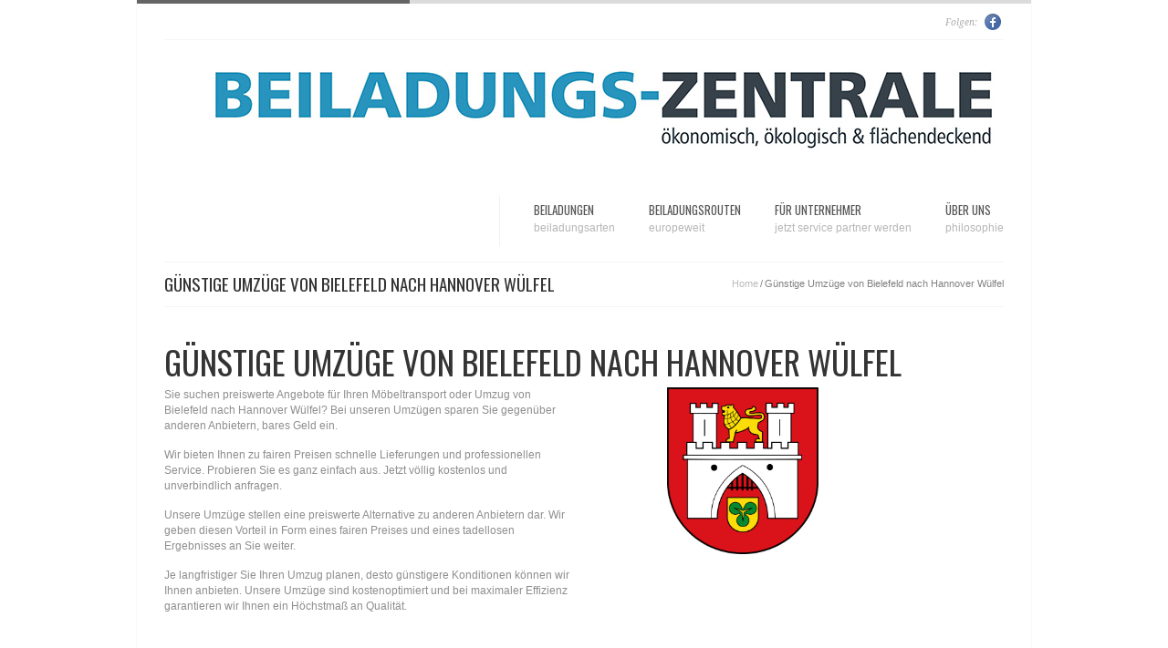

--- FILE ---
content_type: text/html; charset=UTF-8
request_url: https://beiladungs-zentrale.de/guenstige-umzuege-von-bielefeld-nach-hannover-wuelfel/
body_size: 13325
content:

<!DOCTYPE html PUBLIC "-//W3C//DTD XHTML 1.0 Transitional//EN" "http://www.w3.org/TR/xhtml1/DTD/xhtml1-transitional.dtd">
<html xmlns="http://www.w3.org/1999/xhtml">
<head>
<meta http-equiv="Content-Type" content="text/html; charset=utf-8" />
<title>Günstige Umzüge von Bielefeld nach Hannover Wülfel</title>

<link href='https://fonts.googleapis.com/css?family=Droid+Serif:400,700,400italic,700italic' rel='stylesheet' type='text/css' />
<link href='https://fonts.googleapis.com/css?family=Oswald' rel='stylesheet' type='text/css' />
<link href='https://fonts.googleapis.com/css?family=Droid+Sans' rel='stylesheet' type='text/css' />
<link href='https://fonts.googleapis.com/css?family=Open+Sans:700' rel='stylesheet' type='text/css' />
<link rel="stylesheet" type="text/css" href="https://beiladungs-zentrale.de/wp-content/themes/beiladungs-zentrale/style.css" />
<link rel="stylesheet" type="text/css" href="https://beiladungs-zentrale.de/wp-content/themes/beiladungs-zentrale/css/prettyPhoto.css" />
<link rel="stylesheet" type="text/css" href="https://beiladungs-zentrale.de/wp-content/themes/beiladungs-zentrale/css/nivo-slider.css" />
<link rel="stylesheet" type="text/css" href="https://beiladungs-zentrale.de/wp-content/themes/beiladungs-zentrale/css/default.css" />
<script type="text/javascript" src="https://beiladungs-zentrale.de/wp-content/themes/beiladungs-zentrale/js/jquery.min.js"></script>
<script type="text/javascript" src="https://beiladungs-zentrale.de/wp-content/themes/beiladungs-zentrale/js/jquery.prettyPhoto.js"></script>
<script type="text/javascript" src="https://beiladungs-zentrale.de/wp-content/themes/beiladungs-zentrale/js/jquery.inputstext.js"></script>
<script type="text/javascript" src="https://beiladungs-zentrale.de/wp-content/themes/beiladungs-zentrale/js/jquery.nivo.slider.pack.js"></script>
<script type="text/javascript" src="https://beiladungs-zentrale.de/wp-content/themes/beiladungs-zentrale/js/main.js"></script>
<script type="text/javascript" src="https://beiladungs-zentrale.de/wp-content/themes/beiladungs-zentrale/js/slider2.js"></script>
<script type="text/javascript" src="https://beiladungs-zentrale.de/wp-content/themes/beiladungs-zentrale/js/toggler.js"></script>
<link rel="stylesheet" type="text/css" href="https://beiladungs-zentrale.de/wp-content/themes/beiladungs-zentrale/css/themes.css" />
<link rel="stylesheet" type="text/css" href="https://beiladungs-zentrale.de/wp-content/themes/beiladungs-zentrale/css/theme_style.css" />
<script>
  (function(i,s,o,g,r,a,m){i['GoogleAnalyticsObject']=r;i[r]=i[r]||function(){
  (i[r].q=i[r].q||[]).push(arguments)},i[r].l=1*new Date();a=s.createElement(o),
  m=s.getElementsByTagName(o)[0];a.async=1;a.src=g;m.parentNode.insertBefore(a,m)
  })(window,document,'script','//www.google-analytics.com/analytics.js','ga');

  ga('create', 'UA-42262104-1', 'beiladungs-zentrale.de');
  ga('send', 'pageview');

</script>

<!-- Google tag (gtag.js) -->
<script async src="https://www.googletagmanager.com/gtag/js?id=G-LPY06HE1HM"></script>
<script>
  window.dataLayer = window.dataLayer || [];
  function gtag(){dataLayer.push(arguments);}
  gtag('js', new Date());

  gtag('config', 'G-LPY06HE1HM');
</script>

<style id='global-styles-inline-css' type='text/css'>
:root{--wp--preset--aspect-ratio--square: 1;--wp--preset--aspect-ratio--4-3: 4/3;--wp--preset--aspect-ratio--3-4: 3/4;--wp--preset--aspect-ratio--3-2: 3/2;--wp--preset--aspect-ratio--2-3: 2/3;--wp--preset--aspect-ratio--16-9: 16/9;--wp--preset--aspect-ratio--9-16: 9/16;--wp--preset--color--black: #000000;--wp--preset--color--cyan-bluish-gray: #abb8c3;--wp--preset--color--white: #ffffff;--wp--preset--color--pale-pink: #f78da7;--wp--preset--color--vivid-red: #cf2e2e;--wp--preset--color--luminous-vivid-orange: #ff6900;--wp--preset--color--luminous-vivid-amber: #fcb900;--wp--preset--color--light-green-cyan: #7bdcb5;--wp--preset--color--vivid-green-cyan: #00d084;--wp--preset--color--pale-cyan-blue: #8ed1fc;--wp--preset--color--vivid-cyan-blue: #0693e3;--wp--preset--color--vivid-purple: #9b51e0;--wp--preset--gradient--vivid-cyan-blue-to-vivid-purple: linear-gradient(135deg,rgb(6,147,227) 0%,rgb(155,81,224) 100%);--wp--preset--gradient--light-green-cyan-to-vivid-green-cyan: linear-gradient(135deg,rgb(122,220,180) 0%,rgb(0,208,130) 100%);--wp--preset--gradient--luminous-vivid-amber-to-luminous-vivid-orange: linear-gradient(135deg,rgb(252,185,0) 0%,rgb(255,105,0) 100%);--wp--preset--gradient--luminous-vivid-orange-to-vivid-red: linear-gradient(135deg,rgb(255,105,0) 0%,rgb(207,46,46) 100%);--wp--preset--gradient--very-light-gray-to-cyan-bluish-gray: linear-gradient(135deg,rgb(238,238,238) 0%,rgb(169,184,195) 100%);--wp--preset--gradient--cool-to-warm-spectrum: linear-gradient(135deg,rgb(74,234,220) 0%,rgb(151,120,209) 20%,rgb(207,42,186) 40%,rgb(238,44,130) 60%,rgb(251,105,98) 80%,rgb(254,248,76) 100%);--wp--preset--gradient--blush-light-purple: linear-gradient(135deg,rgb(255,206,236) 0%,rgb(152,150,240) 100%);--wp--preset--gradient--blush-bordeaux: linear-gradient(135deg,rgb(254,205,165) 0%,rgb(254,45,45) 50%,rgb(107,0,62) 100%);--wp--preset--gradient--luminous-dusk: linear-gradient(135deg,rgb(255,203,112) 0%,rgb(199,81,192) 50%,rgb(65,88,208) 100%);--wp--preset--gradient--pale-ocean: linear-gradient(135deg,rgb(255,245,203) 0%,rgb(182,227,212) 50%,rgb(51,167,181) 100%);--wp--preset--gradient--electric-grass: linear-gradient(135deg,rgb(202,248,128) 0%,rgb(113,206,126) 100%);--wp--preset--gradient--midnight: linear-gradient(135deg,rgb(2,3,129) 0%,rgb(40,116,252) 100%);--wp--preset--font-size--small: 13px;--wp--preset--font-size--medium: 20px;--wp--preset--font-size--large: 36px;--wp--preset--font-size--x-large: 42px;--wp--preset--spacing--20: 0.44rem;--wp--preset--spacing--30: 0.67rem;--wp--preset--spacing--40: 1rem;--wp--preset--spacing--50: 1.5rem;--wp--preset--spacing--60: 2.25rem;--wp--preset--spacing--70: 3.38rem;--wp--preset--spacing--80: 5.06rem;--wp--preset--shadow--natural: 6px 6px 9px rgba(0, 0, 0, 0.2);--wp--preset--shadow--deep: 12px 12px 50px rgba(0, 0, 0, 0.4);--wp--preset--shadow--sharp: 6px 6px 0px rgba(0, 0, 0, 0.2);--wp--preset--shadow--outlined: 6px 6px 0px -3px rgb(255, 255, 255), 6px 6px rgb(0, 0, 0);--wp--preset--shadow--crisp: 6px 6px 0px rgb(0, 0, 0);}:where(.is-layout-flex){gap: 0.5em;}:where(.is-layout-grid){gap: 0.5em;}body .is-layout-flex{display: flex;}.is-layout-flex{flex-wrap: wrap;align-items: center;}.is-layout-flex > :is(*, div){margin: 0;}body .is-layout-grid{display: grid;}.is-layout-grid > :is(*, div){margin: 0;}:where(.wp-block-columns.is-layout-flex){gap: 2em;}:where(.wp-block-columns.is-layout-grid){gap: 2em;}:where(.wp-block-post-template.is-layout-flex){gap: 1.25em;}:where(.wp-block-post-template.is-layout-grid){gap: 1.25em;}.has-black-color{color: var(--wp--preset--color--black) !important;}.has-cyan-bluish-gray-color{color: var(--wp--preset--color--cyan-bluish-gray) !important;}.has-white-color{color: var(--wp--preset--color--white) !important;}.has-pale-pink-color{color: var(--wp--preset--color--pale-pink) !important;}.has-vivid-red-color{color: var(--wp--preset--color--vivid-red) !important;}.has-luminous-vivid-orange-color{color: var(--wp--preset--color--luminous-vivid-orange) !important;}.has-luminous-vivid-amber-color{color: var(--wp--preset--color--luminous-vivid-amber) !important;}.has-light-green-cyan-color{color: var(--wp--preset--color--light-green-cyan) !important;}.has-vivid-green-cyan-color{color: var(--wp--preset--color--vivid-green-cyan) !important;}.has-pale-cyan-blue-color{color: var(--wp--preset--color--pale-cyan-blue) !important;}.has-vivid-cyan-blue-color{color: var(--wp--preset--color--vivid-cyan-blue) !important;}.has-vivid-purple-color{color: var(--wp--preset--color--vivid-purple) !important;}.has-black-background-color{background-color: var(--wp--preset--color--black) !important;}.has-cyan-bluish-gray-background-color{background-color: var(--wp--preset--color--cyan-bluish-gray) !important;}.has-white-background-color{background-color: var(--wp--preset--color--white) !important;}.has-pale-pink-background-color{background-color: var(--wp--preset--color--pale-pink) !important;}.has-vivid-red-background-color{background-color: var(--wp--preset--color--vivid-red) !important;}.has-luminous-vivid-orange-background-color{background-color: var(--wp--preset--color--luminous-vivid-orange) !important;}.has-luminous-vivid-amber-background-color{background-color: var(--wp--preset--color--luminous-vivid-amber) !important;}.has-light-green-cyan-background-color{background-color: var(--wp--preset--color--light-green-cyan) !important;}.has-vivid-green-cyan-background-color{background-color: var(--wp--preset--color--vivid-green-cyan) !important;}.has-pale-cyan-blue-background-color{background-color: var(--wp--preset--color--pale-cyan-blue) !important;}.has-vivid-cyan-blue-background-color{background-color: var(--wp--preset--color--vivid-cyan-blue) !important;}.has-vivid-purple-background-color{background-color: var(--wp--preset--color--vivid-purple) !important;}.has-black-border-color{border-color: var(--wp--preset--color--black) !important;}.has-cyan-bluish-gray-border-color{border-color: var(--wp--preset--color--cyan-bluish-gray) !important;}.has-white-border-color{border-color: var(--wp--preset--color--white) !important;}.has-pale-pink-border-color{border-color: var(--wp--preset--color--pale-pink) !important;}.has-vivid-red-border-color{border-color: var(--wp--preset--color--vivid-red) !important;}.has-luminous-vivid-orange-border-color{border-color: var(--wp--preset--color--luminous-vivid-orange) !important;}.has-luminous-vivid-amber-border-color{border-color: var(--wp--preset--color--luminous-vivid-amber) !important;}.has-light-green-cyan-border-color{border-color: var(--wp--preset--color--light-green-cyan) !important;}.has-vivid-green-cyan-border-color{border-color: var(--wp--preset--color--vivid-green-cyan) !important;}.has-pale-cyan-blue-border-color{border-color: var(--wp--preset--color--pale-cyan-blue) !important;}.has-vivid-cyan-blue-border-color{border-color: var(--wp--preset--color--vivid-cyan-blue) !important;}.has-vivid-purple-border-color{border-color: var(--wp--preset--color--vivid-purple) !important;}.has-vivid-cyan-blue-to-vivid-purple-gradient-background{background: var(--wp--preset--gradient--vivid-cyan-blue-to-vivid-purple) !important;}.has-light-green-cyan-to-vivid-green-cyan-gradient-background{background: var(--wp--preset--gradient--light-green-cyan-to-vivid-green-cyan) !important;}.has-luminous-vivid-amber-to-luminous-vivid-orange-gradient-background{background: var(--wp--preset--gradient--luminous-vivid-amber-to-luminous-vivid-orange) !important;}.has-luminous-vivid-orange-to-vivid-red-gradient-background{background: var(--wp--preset--gradient--luminous-vivid-orange-to-vivid-red) !important;}.has-very-light-gray-to-cyan-bluish-gray-gradient-background{background: var(--wp--preset--gradient--very-light-gray-to-cyan-bluish-gray) !important;}.has-cool-to-warm-spectrum-gradient-background{background: var(--wp--preset--gradient--cool-to-warm-spectrum) !important;}.has-blush-light-purple-gradient-background{background: var(--wp--preset--gradient--blush-light-purple) !important;}.has-blush-bordeaux-gradient-background{background: var(--wp--preset--gradient--blush-bordeaux) !important;}.has-luminous-dusk-gradient-background{background: var(--wp--preset--gradient--luminous-dusk) !important;}.has-pale-ocean-gradient-background{background: var(--wp--preset--gradient--pale-ocean) !important;}.has-electric-grass-gradient-background{background: var(--wp--preset--gradient--electric-grass) !important;}.has-midnight-gradient-background{background: var(--wp--preset--gradient--midnight) !important;}.has-small-font-size{font-size: var(--wp--preset--font-size--small) !important;}.has-medium-font-size{font-size: var(--wp--preset--font-size--medium) !important;}.has-large-font-size{font-size: var(--wp--preset--font-size--large) !important;}.has-x-large-font-size{font-size: var(--wp--preset--font-size--x-large) !important;}
/*# sourceURL=global-styles-inline-css */
</style>
</head>

<body data-rsssl=1>
<!-- wrapper start -->
<div id="wrapper">
	<div id="header">
    	<div class="inner">
			<div class="block_top_navigation">
	        	<div class="col_1">
	            	<p></p>
	            </div>
	        	<div class="col_2">
	            	<div class="block_social_top">
                    	<p>Folgen:</p>
	                	<a href="#" target="_blank" class="facebook">Facebook</a>
	                </div>
	            </div>
            </div>
            <div class="line"></div>
			<div id="logo">
	            	<a href="https://beiladungs-zentrale.de"><img src="/wp-content/uploads/2017/12/beiladungs-zentrale-logo2.jpg" alt="BEILADUNGS-ZENTRALE" title="BEILADUNGS-ZENTRALE" /></a>
	            </div>
            <div class="block_mid">
	            

                    <div id="menu" class="menu-mainmenu-container"><ul id="custom-menu" class="menu"><li id="menu-item-2374" class="menu-item menu-item-type-post_type menu-item-object-page menu-item-has-children menu-item-2374"><a href="https://beiladungs-zentrale.de/starten-sie-jetzt-ihre-kostenlose-und-unverbindliche-beiladungsanfrage/">Beiladungen <span>beiladungsarten</span></a>
<ul class="sub-menu">
	<li id="menu-item-2373" class="menu-item menu-item-type-post_type menu-item-object-page menu-item-2373"><a href="https://beiladungs-zentrale.de/baustoff-beiladungen/">Baustoff</a></li>
	<li id="menu-item-2372" class="menu-item menu-item-type-post_type menu-item-object-page menu-item-2372"><a href="https://beiladungs-zentrale.de/mobel-beiladung/">Möbel</a></li>
	<li id="menu-item-2375" class="menu-item menu-item-type-post_type menu-item-object-page menu-item-2375"><a href="https://beiladungs-zentrale.de/umzugsgut-beiladungen/">Umzugsgut</a></li>
	<li id="menu-item-2371" class="menu-item menu-item-type-post_type menu-item-object-page menu-item-2371"><a href="https://beiladungs-zentrale.de/elektrogerate-beiladungen-privat/">Elektrogeräte</a></li>
</ul>
</li>
<li id="menu-item-2378" class="menu-item menu-item-type-post_type menu-item-object-page menu-item-has-children menu-item-2378"><a href="https://beiladungs-zentrale.de/beiladungsrouten/">Beiladungsrouten <span>europeweit</span></a>
<ul class="sub-menu">
	<li id="menu-item-2379" class="menu-item menu-item-type-post_type menu-item-object-page menu-item-2379"><a href="https://beiladungs-zentrale.de/deutschland/">Deutschland</a></li>
	<li id="menu-item-2380" class="menu-item menu-item-type-post_type menu-item-object-page menu-item-2380"><a href="https://beiladungs-zentrale.de/schweiz/">Schweiz</a></li>
	<li id="menu-item-2384" class="menu-item menu-item-type-post_type menu-item-object-page menu-item-2384"><a href="https://beiladungs-zentrale.de/osterreich/">Österreich</a></li>
	<li id="menu-item-2382" class="menu-item menu-item-type-post_type menu-item-object-page menu-item-2382"><a href="https://beiladungs-zentrale.de/italien/">Italien</a></li>
	<li id="menu-item-2383" class="menu-item menu-item-type-post_type menu-item-object-page menu-item-2383"><a href="https://beiladungs-zentrale.de/frankreich/">Frankreich</a></li>
	<li id="menu-item-2381" class="menu-item menu-item-type-post_type menu-item-object-page menu-item-2381"><a href="https://beiladungs-zentrale.de/spanien/">Spanien</a></li>
	<li id="menu-item-2385" class="menu-item menu-item-type-post_type menu-item-object-page menu-item-2385"><a href="https://beiladungs-zentrale.de/niederlande/">Niederlande</a></li>
</ul>
</li>
<li id="menu-item-2386" class="menu-item menu-item-type-post_type menu-item-object-page menu-item-has-children menu-item-2386"><a href="https://beiladungs-zentrale.de/fur-unternehmer/">Für Unternehmer <span>jetzt service partner werden</span></a>
<ul class="sub-menu">
	<li id="menu-item-2387" class="menu-item menu-item-type-post_type menu-item-object-page menu-item-2387"><a href="https://beiladungs-zentrale.de/formular/">Formular</a></li>
</ul>
</li>
<li id="menu-item-5772" class="menu-item menu-item-type-custom menu-item-object-custom menu-item-has-children menu-item-5772"><a href="#">Über uns  <span>philosophie</span></a>
<ul class="sub-menu">
	<li id="menu-item-2864" class="menu-item menu-item-type-custom menu-item-object-custom menu-item-2864"><a target="_blank" href="https://beiladungs-zentrale.de/wp-content/uploads/2017/12/DSLV-ADSp_2017.pdf">ADSp 2017</a></li>
	<li id="menu-item-2862" class="menu-item menu-item-type-post_type menu-item-object-page menu-item-2862"><a href="https://beiladungs-zentrale.de/impressum/">Impressum</a></li>
</ul>
</li>
</ul></div>
            </div>
            <div class="line"></div>
        </div>
	</div>
	<script type="text/javascript" src="https://cloud.ccm19.de/app.js?apiKey=db35d89f7dc6f5f251869880e59d06a9262ae6cef172349d&amp;domain=690a2c6100a312a24d031cff&amp;lang=de_DE" referrerpolicy="origin"></script>
<meta name='robots' content='index, follow, max-image-preview:large, max-snippet:-1, max-video-preview:-1' />

<!-- Google Tag Manager for WordPress by gtm4wp.com -->
<script data-cfasync="false" data-pagespeed-no-defer>
	var gtm4wp_datalayer_name = "dataLayer";
	var dataLayer = dataLayer || [];
</script>
<!-- End Google Tag Manager for WordPress by gtm4wp.com -->
	<!-- This site is optimized with the Yoast SEO Premium plugin v26.0 (Yoast SEO v26.6) - https://yoast.com/wordpress/plugins/seo/ -->
	<meta name="description" content="Günstige Umzüge von Bielefeld nach Hannover Wülfel – Ihr Partner für Umzüge. Zuverlässig ✓ Qualifiziert ✓ Preiswert ✓" />
	<link rel="canonical" href="https://beiladungs-zentrale.de/guenstige-umzuege-von-bielefeld-nach-hannover-wuelfel/" />
	<meta property="og:locale" content="de_DE" />
	<meta property="og:type" content="article" />
	<meta property="og:title" content="Günstige Umzüge von Bielefeld nach Hannover Wülfel - Beiladungs-Zentrale" />
	<meta property="og:description" content="Sie müssen schwere Möbel transportieren? Kein Problem mit Beiladungs-Zentrale.de. Über 300 Fahrzeuge helfen unseren Kunden zuverlässig und kurzfristig eine professionelle Beiladung anzubieten. Jetzt kostenlos und unverbindlich Angebot einholen." />
	<meta property="og:url" content="https://beiladungs-zentrale.de/guenstige-umzuege-von-bielefeld-nach-hannover-wuelfel/" />
	<meta property="og:site_name" content="Beiladungs-zentrale.de - schnell. unverbindlich &amp; kostenlos" />
	<meta property="og:image" content="https://beiladungs-zentrale.de/wp-content/uploads/2021/05/wappen-hannover.png" />
	<meta name="twitter:card" content="summary_large_image" />
	<meta name="twitter:title" content="Günstige Umzüge von Bielefeld nach Hannover Wülfel - Beiladungs-Zentrale" />
	<meta name="twitter:description" content="Sie müssen schwere Möbel transportieren? Kein Problem mit Beiladungs-Zentrale.de. Über 300 Fahrzeuge helfen unseren Kunden zuverlässig und kurzfristig eine professionelle Beiladung anzubieten. Jetzt kostenlos und unverbindlich Angebot einholen." />
	<meta name="twitter:label1" content="Geschätzte Lesezeit" />
	<meta name="twitter:data1" content="1 Minute" />
	<script type="application/ld+json" class="yoast-schema-graph">{"@context":"https://schema.org","@graph":[{"@type":"WebPage","@id":"https://beiladungs-zentrale.de/guenstige-umzuege-von-bielefeld-nach-hannover-wuelfel/","url":"https://beiladungs-zentrale.de/guenstige-umzuege-von-bielefeld-nach-hannover-wuelfel/","name":"Günstige Umzüge von Bielefeld nach Hannover Wülfel","isPartOf":{"@id":"https://beiladungs-zentrale.de/#website"},"primaryImageOfPage":{"@id":"https://beiladungs-zentrale.de/guenstige-umzuege-von-bielefeld-nach-hannover-wuelfel/#primaryimage"},"image":{"@id":"https://beiladungs-zentrale.de/guenstige-umzuege-von-bielefeld-nach-hannover-wuelfel/#primaryimage"},"thumbnailUrl":"https://beiladungs-zentrale.de/wp-content/uploads/2021/05/wappen-hannover.png","datePublished":"2021-05-05T16:08:04+00:00","description":"Günstige Umzüge von Bielefeld nach Hannover Wülfel – Ihr Partner für Umzüge. Zuverlässig ✓ Qualifiziert ✓ Preiswert ✓","breadcrumb":{"@id":"https://beiladungs-zentrale.de/guenstige-umzuege-von-bielefeld-nach-hannover-wuelfel/#breadcrumb"},"inLanguage":"de","potentialAction":[{"@type":"ReadAction","target":["https://beiladungs-zentrale.de/guenstige-umzuege-von-bielefeld-nach-hannover-wuelfel/"]}]},{"@type":"ImageObject","inLanguage":"de","@id":"https://beiladungs-zentrale.de/guenstige-umzuege-von-bielefeld-nach-hannover-wuelfel/#primaryimage","url":"https://beiladungs-zentrale.de/wp-content/uploads/2021/05/wappen-hannover.png","contentUrl":"https://beiladungs-zentrale.de/wp-content/uploads/2021/05/wappen-hannover.png","width":500,"height":551},{"@type":"BreadcrumbList","@id":"https://beiladungs-zentrale.de/guenstige-umzuege-von-bielefeld-nach-hannover-wuelfel/#breadcrumb","itemListElement":[{"@type":"ListItem","position":1,"name":"Startseite","item":"https://beiladungs-zentrale.de/"},{"@type":"ListItem","position":2,"name":"Günstige Umzüge von Bielefeld nach Hannover Wülfel"}]},{"@type":"WebSite","@id":"https://beiladungs-zentrale.de/#website","url":"https://beiladungs-zentrale.de/","name":"Beiladungs-zentrale.de - schnell. unverbindlich & kostenlos","description":"","potentialAction":[{"@type":"SearchAction","target":{"@type":"EntryPoint","urlTemplate":"https://beiladungs-zentrale.de/?s={search_term_string}"},"query-input":{"@type":"PropertyValueSpecification","valueRequired":true,"valueName":"search_term_string"}}],"inLanguage":"de"}]}</script>
	<!-- / Yoast SEO Premium plugin. -->


<link rel="alternate" title="oEmbed (JSON)" type="application/json+oembed" href="https://beiladungs-zentrale.de/wp-json/oembed/1.0/embed?url=https%3A%2F%2Fbeiladungs-zentrale.de%2Fguenstige-umzuege-von-bielefeld-nach-hannover-wuelfel%2F" />
<link rel="alternate" title="oEmbed (XML)" type="text/xml+oembed" href="https://beiladungs-zentrale.de/wp-json/oembed/1.0/embed?url=https%3A%2F%2Fbeiladungs-zentrale.de%2Fguenstige-umzuege-von-bielefeld-nach-hannover-wuelfel%2F&#038;format=xml" />
<style id='wp-img-auto-sizes-contain-inline-css' type='text/css'>
img:is([sizes=auto i],[sizes^="auto," i]){contain-intrinsic-size:3000px 1500px}
/*# sourceURL=wp-img-auto-sizes-contain-inline-css */
</style>
<style id='wp-emoji-styles-inline-css' type='text/css'>

	img.wp-smiley, img.emoji {
		display: inline !important;
		border: none !important;
		box-shadow: none !important;
		height: 1em !important;
		width: 1em !important;
		margin: 0 0.07em !important;
		vertical-align: -0.1em !important;
		background: none !important;
		padding: 0 !important;
	}
/*# sourceURL=wp-emoji-styles-inline-css */
</style>
<style id='wp-block-library-inline-css' type='text/css'>
:root{--wp-block-synced-color:#7a00df;--wp-block-synced-color--rgb:122,0,223;--wp-bound-block-color:var(--wp-block-synced-color);--wp-editor-canvas-background:#ddd;--wp-admin-theme-color:#007cba;--wp-admin-theme-color--rgb:0,124,186;--wp-admin-theme-color-darker-10:#006ba1;--wp-admin-theme-color-darker-10--rgb:0,107,160.5;--wp-admin-theme-color-darker-20:#005a87;--wp-admin-theme-color-darker-20--rgb:0,90,135;--wp-admin-border-width-focus:2px}@media (min-resolution:192dpi){:root{--wp-admin-border-width-focus:1.5px}}.wp-element-button{cursor:pointer}:root .has-very-light-gray-background-color{background-color:#eee}:root .has-very-dark-gray-background-color{background-color:#313131}:root .has-very-light-gray-color{color:#eee}:root .has-very-dark-gray-color{color:#313131}:root .has-vivid-green-cyan-to-vivid-cyan-blue-gradient-background{background:linear-gradient(135deg,#00d084,#0693e3)}:root .has-purple-crush-gradient-background{background:linear-gradient(135deg,#34e2e4,#4721fb 50%,#ab1dfe)}:root .has-hazy-dawn-gradient-background{background:linear-gradient(135deg,#faaca8,#dad0ec)}:root .has-subdued-olive-gradient-background{background:linear-gradient(135deg,#fafae1,#67a671)}:root .has-atomic-cream-gradient-background{background:linear-gradient(135deg,#fdd79a,#004a59)}:root .has-nightshade-gradient-background{background:linear-gradient(135deg,#330968,#31cdcf)}:root .has-midnight-gradient-background{background:linear-gradient(135deg,#020381,#2874fc)}:root{--wp--preset--font-size--normal:16px;--wp--preset--font-size--huge:42px}.has-regular-font-size{font-size:1em}.has-larger-font-size{font-size:2.625em}.has-normal-font-size{font-size:var(--wp--preset--font-size--normal)}.has-huge-font-size{font-size:var(--wp--preset--font-size--huge)}.has-text-align-center{text-align:center}.has-text-align-left{text-align:left}.has-text-align-right{text-align:right}.has-fit-text{white-space:nowrap!important}#end-resizable-editor-section{display:none}.aligncenter{clear:both}.items-justified-left{justify-content:flex-start}.items-justified-center{justify-content:center}.items-justified-right{justify-content:flex-end}.items-justified-space-between{justify-content:space-between}.screen-reader-text{border:0;clip-path:inset(50%);height:1px;margin:-1px;overflow:hidden;padding:0;position:absolute;width:1px;word-wrap:normal!important}.screen-reader-text:focus{background-color:#ddd;clip-path:none;color:#444;display:block;font-size:1em;height:auto;left:5px;line-height:normal;padding:15px 23px 14px;text-decoration:none;top:5px;width:auto;z-index:100000}html :where(.has-border-color){border-style:solid}html :where([style*=border-top-color]){border-top-style:solid}html :where([style*=border-right-color]){border-right-style:solid}html :where([style*=border-bottom-color]){border-bottom-style:solid}html :where([style*=border-left-color]){border-left-style:solid}html :where([style*=border-width]){border-style:solid}html :where([style*=border-top-width]){border-top-style:solid}html :where([style*=border-right-width]){border-right-style:solid}html :where([style*=border-bottom-width]){border-bottom-style:solid}html :where([style*=border-left-width]){border-left-style:solid}html :where(img[class*=wp-image-]){height:auto;max-width:100%}:where(figure){margin:0 0 1em}html :where(.is-position-sticky){--wp-admin--admin-bar--position-offset:var(--wp-admin--admin-bar--height,0px)}@media screen and (max-width:600px){html :where(.is-position-sticky){--wp-admin--admin-bar--position-offset:0px}}
/*wp_block_styles_on_demand_placeholder:69708cd835a6e*/
/*# sourceURL=wp-block-library-inline-css */
</style>
<style id='classic-theme-styles-inline-css' type='text/css'>
/*! This file is auto-generated */
.wp-block-button__link{color:#fff;background-color:#32373c;border-radius:9999px;box-shadow:none;text-decoration:none;padding:calc(.667em + 2px) calc(1.333em + 2px);font-size:1.125em}.wp-block-file__button{background:#32373c;color:#fff;text-decoration:none}
/*# sourceURL=/wp-includes/css/classic-themes.min.css */
</style>
<link rel='stylesheet' id='contact-form-7-css' href='https://beiladungs-zentrale.de/wp-content/plugins/contact-form-7/includes/css/styles.css?ver=6.1.4' type='text/css' media='all' />
<link rel="https://api.w.org/" href="https://beiladungs-zentrale.de/wp-json/" /><link rel="alternate" title="JSON" type="application/json" href="https://beiladungs-zentrale.de/wp-json/wp/v2/pages/8209" /><link rel="EditURI" type="application/rsd+xml" title="RSD" href="https://beiladungs-zentrale.de/xmlrpc.php?rsd" />
<meta name="generator" content="WordPress 6.9" />
<link rel='shortlink' href='https://beiladungs-zentrale.de/?p=8209' />

<!-- Google Tag Manager for WordPress by gtm4wp.com -->
<!-- GTM Container placement set to footer -->
<script data-cfasync="false" data-pagespeed-no-defer type="text/javascript">
	var dataLayer_content = {"pagePostType":"page","pagePostType2":"single-page","pagePostAuthor":"beiladungs-zentrale.de"};
	dataLayer.push( dataLayer_content );
</script>
<script data-cfasync="false" data-pagespeed-no-defer type="text/javascript">
(function(w,d,s,l,i){w[l]=w[l]||[];w[l].push({'gtm.start':
new Date().getTime(),event:'gtm.js'});var f=d.getElementsByTagName(s)[0],
j=d.createElement(s),dl=l!='dataLayer'?'&l='+l:'';j.async=true;j.src=
'//www.googletagmanager.com/gtm.js?id='+i+dl;f.parentNode.insertBefore(j,f);
})(window,document,'script','dataLayer','GTM-TG9WBKX7');
</script>
<!-- End Google Tag Manager for WordPress by gtm4wp.com --><style type="text/css">.recentcomments a{display:inline !important;padding:0 !important;margin:0 !important;}</style><script>
  (function(i,s,o,g,r,a,m){i['GoogleAnalyticsObject']=r;i[r]=i[r]||function(){
  (i[r].q=i[r].q||[]).push(arguments)},i[r].l=1*new Date();a=s.createElement(o),
  m=s.getElementsByTagName(o)[0];a.async=1;a.src=g;m.parentNode.insertBefore(a,m)
  })(window,document,'script','//www.google-analytics.com/analytics.js','ga');

  ga('create', 'UA-42262104-1', 'beiladungs-zentrale.de');
  ga('send', 'pageview');

</script>
<div id="content">
    	<div class="inner">


        <div class="page_title">
            <h1>Günstige Umzüge von Bielefeld nach Hannover Wülfel</h1>
                        <div class="page_navigation">
                <ul><li><a href="https://beiladungs-zentrale.de">Home</a></li><li class="nav_line">/</li> <li><span class="current">Günstige Umzüge von Bielefeld nach Hannover Wülfel</span></li></ul>            </div>
        </div>
        <div class="line"></div>
        <div class="separator"></div>
        <div class="block_cont">
            <div class="text">
                
                <h4></h4>
<h4 style="text-align: left; font-size: 36px;">Günstige Umzüge von Bielefeld nach Hannover Wülfel</h4>
<div style="float: left; width: 444px;">
<p>Sie suchen preiswerte Angebote für Ihren Möbeltransport oder Umzug von Bielefeld nach Hannover Wülfel? Bei unseren Umzügen sparen Sie gegenüber anderen Anbietern, bares Geld ein.</p>
<p>Wir bieten Ihnen zu fairen Preisen schnelle Lieferungen und professionellen Service. Probieren Sie es ganz einfach aus. Jetzt völlig kostenlos und unverbindlich anfragen.</p>
<p>Unsere Umzüge stellen eine preiswerte Alternative zu anderen Anbietern dar. Wir geben diesen Vorteil in Form eines fairen Preises und eines tadellosen Ergebnisses an Sie weiter.</p>
<p>Je langfristiger Sie Ihren Umzug planen, desto günstigere Konditionen können wir Ihnen anbieten. Unsere Umzüge sind kostenoptimiert und bei maximaler Effizienz garantieren wir Ihnen ein Höchstmaß an Qualität.</p>
</div>
<p><img decoding="async" class="aligncenter" style="padding-left: 107px;" src="https://beiladungs-zentrale.de/wp-content/uploads/2021/05/wappen-hannover.png" height="183" /></p>
                            
				
            </div>   
        </div>
		
		<div class="block_about">
                
<div class="wpcf7 no-js" id="wpcf7-f2366-p8209-o1" lang="de-DE" dir="ltr" data-wpcf7-id="2366">
<div class="screen-reader-response"><p role="status" aria-live="polite" aria-atomic="true"></p> <ul></ul></div>
<form action="/guenstige-umzuege-von-bielefeld-nach-hannover-wuelfel/#wpcf7-f2366-p8209-o1" method="post" class="wpcf7-form init" aria-label="Kontaktformular" novalidate="novalidate" data-status="init">
<fieldset class="hidden-fields-container"><input type="hidden" name="_wpcf7" value="2366" /><input type="hidden" name="_wpcf7_version" value="6.1.4" /><input type="hidden" name="_wpcf7_locale" value="de_DE" /><input type="hidden" name="_wpcf7_unit_tag" value="wpcf7-f2366-p8209-o1" /><input type="hidden" name="_wpcf7_container_post" value="8209" /><input type="hidden" name="_wpcf7_posted_data_hash" value="" />
</fieldset>
<div class="block_about">
	<div class="col_3">
		<p align="center"><img src="https://www.beiladungs-zentrale.de/wp-content/uploads/beiladung-von.png" />
		</p>
		<p>Straße, Hausnummer*<br />
<span class="wpcf7-form-control-wrap" data-name="text-strasse"><input size="40" maxlength="400" class="wpcf7-form-control wpcf7-text wpcf7-validates-as-required" aria-required="true" aria-invalid="false" placeholder="Bsp.: Max Mustermann 46" value="" type="text" name="text-strasse" /></span>
		</p>
		<p><br />
PLZ / Ort*<br />
<span class="wpcf7-form-control-wrap" data-name="text-plzort"><input size="40" maxlength="400" class="wpcf7-form-control wpcf7-text wpcf7-validates-as-required" aria-required="true" aria-invalid="false" placeholder="Bsp.: 12345 / Musterstadt" value="" type="text" name="text-plzort" /></span>
		</p>
		<p><br />
Land*<br />
<span class="wpcf7-form-control-wrap" data-name="menu-473"><select class="wpcf7-form-control wpcf7-select wpcf7-validates-as-required dropcountry" aria-required="true" aria-invalid="false" name="menu-473"><option value="Deutschland">Deutschland</option><option value="Schweiz">Schweiz</option><option value="Österreich">Österreich</option><option value="Italien">Italien</option><option value="Spanien">Spanien</option><option value="Frankreich">Frankreich</option><option value="Niederlande">Niederlande</option></select></span>
		</p>
		<p><br />
Service*<br />
<span class="wpcf7-form-control-wrap" data-name="menu-288"><select class="wpcf7-form-control wpcf7-select wpcf7-validates-as-required dropcountry" aria-required="true" aria-invalid="false" name="menu-288"><option value="aus der Wohnung">aus der Wohnung</option><option value="von Bordsteinkante">von Bordsteinkante</option></select></span>
		</p>
		<p><br />
<span class="wpcf7-form-control-wrap" data-name="menu-300"><select class="wpcf7-form-control wpcf7-select wpcf7-validates-as-required dropcountry" aria-required="true" aria-invalid="false" name="menu-300"><option value="Etagenzahl">Etagenzahl</option><option value="0">0</option><option value="1">1</option><option value="2">2</option><option value="3">3</option><option value="4">4</option><option value="5">5</option><option value="6">6</option><option value="ab 6">ab 6</option></select></span>
		</p>
		<p><br />
<span class="wpcf7-form-control-wrap" data-name="menu-301"><select class="wpcf7-form-control wpcf7-select wpcf7-validates-as-required dropcountry" aria-required="true" aria-invalid="false" name="menu-301"><option value="Aufzug">Aufzug</option><option value="Ja">Ja</option><option value="Nein">Nein</option></select></span>
		</p>
		<p><br />
Abholdatum<br />
<span class="wpcf7-form-control-wrap" data-name="text-118"><input size="40" maxlength="400" class="wpcf7-form-control wpcf7-text" aria-invalid="false" placeholder="Bsp.: TT/MM/JJJJ" value="" type="text" name="text-118" /></span>
		</p>
		<p><br />
Uhrzeit Abholung<br />
<span class="wpcf7-form-control-wrap" data-name="text-abhol"><input size="40" maxlength="400" class="wpcf7-form-control wpcf7-text" aria-invalid="false" placeholder="Bsp.: 14:30" value="" type="text" name="text-abhol" /></span>
		</p>
		<h4>Ansprechpartner vor Ort:
		</h4>
		<p>Vorname, Name*<span class="wpcf7-form-control-wrap" data-name="text-ansprechbelade"><input size="40" maxlength="400" class="wpcf7-form-control wpcf7-text wpcf7-validates-as-required" aria-required="true" aria-invalid="false" placeholder="Bsp.: Max Mustermann" value="" type="text" name="text-ansprechbelade" /></span>
		</p>
		<p>Telefon*<br />
<span class="wpcf7-form-control-wrap" data-name="tel-973"><input size="40" maxlength="400" class="wpcf7-form-control wpcf7-tel wpcf7-validates-as-required wpcf7-text wpcf7-validates-as-tel" aria-required="true" aria-invalid="false" placeholder="Bsp.: 0170 xx xx xx" value="" type="tel" name="tel-973" /></span>
		</p>
		<p><br />
Frachtbeschreibung*<br />
<span class="wpcf7-form-control-wrap" data-name="textarea-umfang"><textarea cols="40" rows="10" maxlength="2000" class="wpcf7-form-control wpcf7-textarea wpcf7-validates-as-required" aria-required="true" aria-invalid="false" placeholder="Bitte beschreiben Sie kurz aber detailliert, was transportiert werden soll. z.B. Sitzgruppe: 2 Sessel + 3er Sofa oder 2 Surfboards + 4 Fahrräder oder 20 gepackte Umzugskartons" name="textarea-umfang"></textarea></span>
		</p>
		<p><br />
Benötigen Sie Verpackungsmaterial?*<br />
<span class="wpcf7-form-control-wrap" data-name="checkbox-671"><span class="wpcf7-form-control wpcf7-checkbox wpcf7-validates-as-required"><span class="wpcf7-list-item first"><input type="checkbox" name="checkbox-671[]" value="ja" /><span class="wpcf7-list-item-label">ja</span></span><span class="wpcf7-list-item last"><input type="checkbox" name="checkbox-671[]" value="nein" /><span class="wpcf7-list-item-label">nein</span></span></span></span>
		</p>
	</div>
	<div class="col_4">
		<p align="center"><img src="https://www.beiladungs-zentrale.de/wp-content/uploads/beiladung-nach.png" />
		</p>
		<p><br />
Straße, Hausnummer*<br />
<span class="wpcf7-form-control-wrap" data-name="text-strasseablade"><input size="40" maxlength="400" class="wpcf7-form-control wpcf7-text wpcf7-validates-as-required" aria-required="true" aria-invalid="false" placeholder="Bsp.: Max Mustermann 46" value="" type="text" name="text-strasseablade" /></span>
		</p>
		<p><br />
PLZ / Ort*<br />
<span class="wpcf7-form-control-wrap" data-name="text-plzortablade"><input size="40" maxlength="400" class="wpcf7-form-control wpcf7-text wpcf7-validates-as-required" aria-required="true" aria-invalid="false" placeholder="Bsp.: 12345 / Musterstadt" value="" type="text" name="text-plzortablade" /></span>
		</p>
		<p><br />
Land*<br />
<span class="wpcf7-form-control-wrap" data-name="menu-474"><select class="wpcf7-form-control wpcf7-select wpcf7-validates-as-required dropcountry" aria-required="true" aria-invalid="false" name="menu-474"><option value="Deutschland">Deutschland</option><option value="Schweiz">Schweiz</option><option value="Österreich">Österreich</option><option value="Italien">Italien</option><option value="Spanien">Spanien</option><option value="Frankreich">Frankreich</option><option value="Niederlande">Niederlande</option></select></span>
		</p>
		<p><br />
Service*<br />
<span class="wpcf7-form-control-wrap" data-name="menu-299"><select class="wpcf7-form-control wpcf7-select wpcf7-validates-as-required dropcountry" aria-required="true" aria-invalid="false" name="menu-299"><option value="in die Wohnung">in die Wohnung</option><option value="von Bordsteinkante">von Bordsteinkante</option></select></span>
		</p>
		<p><br />
<span class="wpcf7-form-control-wrap" data-name="menu-302"><select class="wpcf7-form-control wpcf7-select wpcf7-validates-as-required dropcountry" aria-required="true" aria-invalid="false" name="menu-302"><option value="Etagenzahl">Etagenzahl</option><option value="0">0</option><option value="1">1</option><option value="2">2</option><option value="3">3</option><option value="4">4</option><option value="5">5</option><option value="6">6</option><option value="ab 6">ab 6</option></select></span>
		</p>
		<p><br />
<span class="wpcf7-form-control-wrap" data-name="menu-303"><select class="wpcf7-form-control wpcf7-select wpcf7-validates-as-required dropcountry" aria-required="true" aria-invalid="false" name="menu-303"><option value="Aufzug">Aufzug</option><option value="Ja">Ja</option><option value="Nein">Nein</option></select></span>
		</p>
		<p>Lieferdatum<br />
<span class="wpcf7-form-control-wrap" data-name="text-119"><input size="40" maxlength="400" class="wpcf7-form-control wpcf7-text" aria-invalid="false" placeholder="Bsp.: TT/MM/JJJJ" value="" type="text" name="text-119" /></span>
		</p>
		<p><br />
Uhrzeit Lieferung<br />
<span class="wpcf7-form-control-wrap" data-name="text-ablade"><input size="40" maxlength="400" class="wpcf7-form-control wpcf7-text wpcf7-validates-as-required" aria-required="true" aria-invalid="false" placeholder="Bsp.: 16:00" value="" type="text" name="text-ablade" /></span>
		</p>
		<h4>Ansprechpartner vor Ort:
		</h4>
		<p>Vorname, Name<br />
<span class="wpcf7-form-control-wrap" data-name="text-ansprechablade"><input size="40" maxlength="400" class="wpcf7-form-control wpcf7-text wpcf7-validates-as-required" aria-required="true" aria-invalid="false" placeholder="Bsp.: Max Mustermann" value="" type="text" name="text-ansprechablade" /></span>
		</p>
		<p>Telefon: <span class="wpcf7-form-control-wrap" data-name="tel-974"><input size="40" maxlength="400" class="wpcf7-form-control wpcf7-tel wpcf7-validates-as-required wpcf7-text wpcf7-validates-as-tel" aria-required="true" aria-invalid="false" placeholder="Bsp.: 0170 xx xx xx" value="" type="tel" name="tel-974" /></span>
		</p>
		<h2>Auftraggeber
		</h2>
		<p><br />
Firma<br />
<span class="wpcf7-form-control-wrap" data-name="text-firma"><input size="40" maxlength="400" class="wpcf7-form-control wpcf7-text wpcf7-validates-as-required" aria-required="true" aria-invalid="false" placeholder="Bsp.: Musterfirma" value="" type="text" name="text-firma" /></span>
		</p>
		<p><br />
Vorname, Name* <br />
<span class="wpcf7-form-control-wrap" data-name="text-name"><input size="40" maxlength="400" class="wpcf7-form-control wpcf7-text wpcf7-validates-as-required" aria-required="true" aria-invalid="false" placeholder="Bsp.: Max Mustermann" value="" type="text" name="text-name" /></span>
		</p>
		<p><br />
Straße, Hausnummer*<br />
<span class="wpcf7-form-control-wrap" data-name="text-strasse"><input size="40" maxlength="400" class="wpcf7-form-control wpcf7-text wpcf7-validates-as-required" aria-required="true" aria-invalid="false" placeholder="Bsp.: Max Mustermann 46" value="" type="text" name="text-strasse" /></span>
		</p>
		<p><br />
PLZ / Ort*<br />
<span class="wpcf7-form-control-wrap" data-name="text-plzortauftrag"><input size="40" maxlength="400" class="wpcf7-form-control wpcf7-text wpcf7-validates-as-required" aria-required="true" aria-invalid="false" placeholder="Bsp.: 12345 / Musterstadt" value="" type="text" name="text-plzortauftrag" /></span>
		</p>
		<p>E-Mail Adresse*<br />
<span class="wpcf7-form-control-wrap" data-name="email-700"><input size="40" maxlength="400" class="wpcf7-form-control wpcf7-email wpcf7-validates-as-required wpcf7-text wpcf7-validates-as-email" aria-required="true" aria-invalid="false" placeholder="Bsp.: email@mustermann.de" value="" type="email" name="email-700" /></span>
		</p>
		<p>Telefon (oder Mobiltelefon) Nr.* <br />
<span class="wpcf7-form-control-wrap" data-name="tel-telefon"><input size="40" maxlength="400" class="wpcf7-form-control wpcf7-tel wpcf7-validates-as-required wpcf7-text wpcf7-validates-as-tel" aria-required="true" aria-invalid="false" placeholder="Bsp.: 0170 xx xx xx" value="" type="tel" name="tel-telefon" /></span>
		</p>
		<p><br />
gewünschte Zahlungsart*<br />
<span class="wpcf7-form-control-wrap" data-name="menu-288"><select class="wpcf7-form-control wpcf7-select wpcf7-validates-as-required" aria-required="true" aria-invalid="false" name="menu-288"><option value="bei Lieferung in bar">bei Lieferung in bar</option><option value="per Überweisung (Vorkasse)">per Überweisung (Vorkasse)</option></select></span>
		</p>
		<p>* = Pflichtfelder
		</p>
		<p align="center">Ihre Daten werden vertraulich behandelt und nicht an Dritte weitergegeben.
		</p>
	</div>
</div>
<p align="center"><br />
<input class="wpcf7-form-control wpcf7-submit has-spinner" type="submit" value="Anfrage abschicken und Angebot anfordern*" />
</p><div class="wpcf7-response-output" aria-hidden="true"></div>
</form>
</div>
        <br>
		         <div class="line"></div>
            <br/><p style="text-align:left; font-size:11px; line-height:24px">*Mit der Sendung dieser Anfrage bestätigt der Kunde das in den geschlossenen Kartons folgendes nicht beinhaltet:<br/><br/>

Lebensmittel und andere vergängliche Waren (anfällig für Verderblichkeit), falls nicht so
sicher verpackt, dass sie geschützt sind und kein Ungeziefer anziehen oder anderweitig
eine Belästigung darstellen;<br/><br/>
•
Feuerwaffen, Sprengstoffe, Waffen oder Munition<br/>
•
jegliche illegale Substanzen wie Drogen, illegale Gegenstände oder illegal erworbene
Waren wie geschmuggelte oder gestohlene Waren usw.;<br/>
•
Chemikalien, radioaktives Material, biologische Wirkstoffe;<br/>
•
Asbest und/oder verarbeiteter Asbest;</p><br/>
<div class="line"></div><br>

<h4 style="text-align:center; font-size:36px">Fahrziele in Deutschland</h4>
            <p style="text-align:center">Gerne führen wir unsere Tätigkeiten auch in den unten aufgeführten Einzugsgebieten für Sie aus. Da wir flächendeckend arbeiten, spielt es keine Rolle ob Ihre Stadt hier aufgelistet ist, oder nicht. Senden Sie uns doch einfach eine Anfrage. Die Ausführung und Organisation erfolgt dann über den nächstgelegenen Standort, welcher durch uns bestimmt wird.</p>
            <div class="line"></div>
            <div class="block_other">
	             <div class="block_portfolio">
	                    <a href="/umzugsgut-beiladungen-karlsruhe" title="Umzugsgut Beiladungen Karlsruhe" alt="Umzugsgut Beiladungen Karlsruhe" >Beiladungen Karlsruhe</a>
	                    <div class="line2"></div>
	                    <a href="/umzugsgut-beiladungen-stuttgart" title="Umzugsgut Beiladungen Stuttgart" alt="Umzugsgut Beiladungen Stuttgart" >Beiladungen Stuttgart</a>
	                    <div class="line2"></div>
						<a href="/umzugsgut-beiladungen-tubingen" title="Umzugsgut Beiladungen Tübingen" alt="Umzugsgut Beiladungen Tübingen">Beiladungen Tübingen</a>
	                    <div class="line2"></div>
						<a href="/umzugsgut-beiladungen-freiburg" title="Umzugsgut Beiladungen Freiburg" alt="Umzugsgut Beiladungen Freiburg">Beiladungen Freiburg</a>
	                    <div class="line2"></div>
						<a href="/umzugsgut-beiladungen-friedrichshafen" title="Umzugsgut Beiladungen Friedrichshafen" alt="Umzugsgut Beiladungen Friedrichshafen">Beiladungen Friedrichshafen</a>
	                    <div class="line2"></div>
						<a href="/umzugsgut-beiladungen-aschaffenburg" title="Umzugsgut Beiladungen Aschaffenburg" alt="Umzugsgut Beiladungen Aschaffenburg">Beiladungen Aschaffenburg</a>
	                    <div class="line2"></div>
						<a href="/umzugsgut-beiladungen-nurnberg" alt="Umzugsgut Beiladungen Nürnberg">Beiladungen Nürnberg</a>
	                    <div class="line2"></div>
						<a href="/umzugsgut-beiladungen-ingolstadt" alt="Umzugsgut Beiladungen Ingolstadt">Beiladungen Ingolstadt</a>
	                    <div class="line2"></div>
						<a href="/umzugsgut-beiladungen-munchen" alt="Umzugsgut Beiladungen München">Beiladungen München</a>
	                    <div class="line2"></div>
						<a href="/umzugsgut-beiladungen-augsburg" alt="Umzugsgut Beiladungen Augsburg">Beiladungen Augsburg</a>
	                    <div class="line2"></div>
						<a href="/umzugsgut-beiladungen-wurzburg" alt="Umzugsgut Beiladungen Würzburg">Beiladungen Würzburg</a>
	                    <div class="line2"></div>
						<a href="/umzugsgut-beiladungen-cottbus" alt="Umzugsgut Beiladungen Cottbus">Beiladungen Cottbus</a>
	                    <div class="line2"></div>
						<a href="/umzugsgut-beiladungen-Potsdam" alt="Umzugsgut Beiladungen Potsdam">Beiladungen Potsdam</a>
	                    <div class="line2"></div>
						<a href="/umzugsgut-beiladungen-frankfurt-a-d-oder" alt="Umzugsgut Beiladungen Frankfurt a.d. Oder">Beiladungen Frankfurt a.d. Oder</a>
	                    <div class="line2"></div>
						<a href="/umzugsgut-beiladungen-giesen" alt="Umzugsgut Beiladungen Gießen">Beiladungen Gießen</a>
	                    <div class="line2"></div>
	                    <a href="/umzugsgut-beiladungen-siegen" alt="Umzugsgut Beiladungen Siegen">Beiladungen Siegen</a>
	                    <div class="line2"></div>
	             </div>
	             <div class="block_portfolio">
	                    <a href="/umzugsgut-beiladungen-marburg" alt="Umzugsgut Beiladungen Marburg">Beiladungen Marburg</a>
	                    <div class="line2"></div>
						<a href="/umzugsgut-beiladungen-fulda" alt="Umzugsgut Beiladungen Fulda">Beiladungen Fulda</a>
	                    <div class="line2"></div>
						<a href="/umzugsgut-beiladungen-frankfurt" alt="Umzugsgut Beiladungen Frankfurt am Main">Beiladungen Frankfurt am Main</a>
	                    <div class="line2"></div>
						<a href="/umzugsgut-beiladungen-wiesbaden" alt="Umzugsgut Beiladungen Wiesbaden">Beiladungen Wiesbaden</a>
	                    <div class="line2"></div>
						<a href="/umzugsgut-beiladungen-darmstadt" alt="Umzugsgut Beiladungen Darmstadt">Beiladungen Darmstadt</a>
	                    <div class="line2"></div>
						<a href="/umzugsgut-beiladungen-kassel" alt="Umzugsgut Beiladungen Kassel">Beiladungen Kassel</a>
	                    <div class="line2"></div>
						<a href="/umzugsgut-beiladungen-rostock" alt="Umzugsgut Beiladungen Rostock">Beiladungen Rostock</a>
	                    <div class="line2"></div>
						<a href="/umzugsgut-beiladungen-wismar" alt="Umzugsgut Beiladungen Wismar">Beiladungen Wismar</a>
	                    <div class="line2"></div>
						<a href="/umzugsgut-beiladungen-schwerin" alt="Umzugsgut Beiladungen Schwerin">Beiladungen Schwerin</a>
	                    <div class="line2"></div>
						<a href="/umzugsgut-beiladungen-hannover" alt="Umzugsgut Beiladungen Hannover">Beiladungen Hannover</a>
	                    <div class="line2"></div>
						<a href="/umzugsgut-beiladungen-osnabruck" alt="Umzugsgut Beiladungen Osnabrück">Beiladungen Osnabrück</a>
	                    <div class="line2"></div>
						<a href="/umzugsgut-beiladungen-oldenburg" alt="Umzugsgut Beiladungen Oldenburg">Beiladungen Oldenburg</a>
	                    <div class="line2"></div>
						<a href="/umzugsgut-beiladungen-luneburg" alt="Umzugsgut Beiladungen Lüneburg">Beiladungen Lüneburg</a>
	                    <div class="line2"></div>
						<a href="/umzugsgut-beiladungen-salzgitter" alt="Umzugsgut Beiladungen Salzgitter">Beiladungen Salzgitter</a>
	                    <div class="line2"></div>
						<a href="/umzugsgut-beiladungen-wolfsburg" alt="Umzugsgut Beiladungen Wolfsburg">Beiladungen Wolfsburg</a>
	                    <div class="line2"></div>
	                    <a href="/umzugsgut-beiladungen-suhl" alt="Umzugsgut Beiladungen Suhl">Beiladungen Suhl</a>
	                    <div class="line2"></div>
	                                   
	             </div>
	             <div class="block_portfolio">
	                    <a href="/umzugsgut-beiladungen-dusseldorf" alt="Umzugsgut Beiladungen Düsseldorf">Beiladungen Düsseldorf</a>
	                    <div class="line2"></div>
						<a href="/umzugsgut-beiladungen-koln" alt="Umzugsgut Beiladungen Köln">Beiladungen Köln</a>
	                    <div class="line2"></div>
						<a href="/umzugsgut-beiladungen-bonn" alt="Umzugsgut Beiladungen Bonn">Beiladungen Bonn</a>
	                    <div class="line2"></div>
						<a href="/umzugsgut-beiladungen-oberhausen" alt="Umzugsgut Beiladungen Oberhausen">Beiladungen Oberhausen</a>
	                    <div class="line2"></div>
						<a href="/umzugsgut-beiladungen-essen" alt="Umzugsgut Beiladungen Essen">Beiladungen Essen</a>
	                    <div class="line2"></div>
						<a href="/umzugsgut-beiladungen-gelsenkirchen" alt="Umzugsgut Beiladungen Gelsenkirchen">Beiladungen Gelsenkirchen</a>
	                    <div class="line2"></div>
						<a href="/umzugsgut-beiladungen-krefeld" alt="Umzugsgut Beiladungen Krefeld">Beiladungen Krefeld</a>
	                    <div class="line2"></div>
						<a href="/umzugsgut-beiladungen-bochum" alt="Umzugsgut Beiladungen Bochum">Beiladungen Bochum</a>
	                    <div class="line2"></div>
						<a href="/umzugsgut-beiladungen-dortmund" alt="Umzugsgut Beiladungen Dortmund">Beiladungen Dortmund</a>
	                    <div class="line2"></div>
						<a href="/umzugsgut-beiladungen-munster" alt="Umzugsgut Beiladungen Münster">Beiladungen Münster</a>
	                    <div class="line2"></div>
						<a href="/umzugsgut-beiladungen-hamm" alt="Umzugsgut Beiladungen Hamm">Beiladungen Hamm</a>
	                    <div class="line2"></div>
						<a href="/umzugsgut-beiladungen-mettmann" alt="Umzugsgut Beiladungen Mettmann">Beiladungen Mettmann</a>
	                    <div class="line2"></div>
						<a href="/umzugsgut-beiladungen-mainz" alt="Umzugsgut Beiladungen Mainz">Beiladungen Mainz</a>
	                    <div class="line2"></div>
						<a href="/umzugsgut-beiladungen-kaiserslautern" alt="Umzugsgut Beiladungen Kaiserslautern">Beiladungen Kaiserslautern</a>
	                    <div class="line2"></div>
						<a href="/umzugsgut-beiladungen-trier" alt="Umzugsgut Beiladungen Trier">Beiladungen Trier</a>
	                    <div class="line2"></div>
	                   <a href="/umzugsgut-beiladungen-nordhausen" alt="Umzugsgut Beiladungen Nordhausen">Beiladungen Nordhausen</a>
	                    <div class="line2"></div>
	                                 
	             </div>
	             <div class="block_portfolio">
	                    <a href="/umzugsgut-beiladungen-koblenz" alt="Umzugsgut Beiladungen Koblenz">Beiladungen Koblenz</a>
	                    <div class="line2"></div>
						<a href="/umzugsgut-beiladungen-saarbrucken" alt="Umzugsgut Beiladungen Saarbrücken">Beiladungen Saarbrücken</a>
	                    <div class="line2"></div>
						<a href="/umzugsgut-beiladungen-dresden" alt="Umzugsgut Beiladungen Dresden">Beiladungen Dresden</a>
	                    <div class="line2"></div>
						<a href="/umzugsgut-beiladungen-leipzig" alt="Umzugsgut Beiladungen Leipzig">Beiladungen Leipzig</a>
	                    <div class="line2"></div>
						<a href="/umzugsgut-beiladungen-zwickau" alt="Umzugsgut Beiladungen Zwickau">Beiladungen Zwickau</a>
	                    <div class="line2"></div>
						<a href="/umzugsgut-beiladungen-chemnitz" alt="Umzugsgut Beiladungen Chemnitz">Beiladungen Chemnitz</a>
	                    <div class="line2"></div>
						<a href="/umzugsgut-beiladungen-gorlitz" alt="Umzugsgut Beiladungen Görlitz">Beiladungen Görlitz</a>
	                    <div class="line2"></div>
						<a href="/umzugsgut-beiladungen-magdeburg" alt="Umzugsgut Beiladungen Magdeburg">Beiladungen Magdeburg</a>
	                    <div class="line2"></div>
						<a href="/umzugsgut-beiladungen-dessau" alt="Umzugsgut Beiladungen Dessau">Beiladungen Dessau</a>
	                    <div class="line2"></div>
						<a href="/umzugsgut-beiladungen-halle" alt="Umzugsgut Beiladungen Halle">Beiladungen Halle</a>
	                    <div class="line2"></div>
						<a href="/umzugsgut-beiladungen-lubeck" alt="Umzugsgut Beiladungen Lübeck">Beiladungen Lübeck</a>
	                    <div class="line2"></div>
						<a href="/umzugsgut-beiladungen-kiel" alt="Umzugsgut Beiladungen Kiel">Beiladungen Kiel</a>
	                    <div class="line2"></div>
						<a href="/umzugsgut-beiladungen-flensburg" alt="Umzugsgut Beiladungen Flensburg">Beiladungen Flensburg</a>
	                    <div class="line2"></div>
						<a href="/umzugsgut-beiladungen-erfurt" alt="Umzugsgut Beiladungen Erfurt">Beiladungen Erfurt</a>
	                    <div class="line2"></div>
						<a href="/umzugsgut-beiladungen-weimar" alt="Umzugsgut Beiladungen Weimar">Beiladungen Weimar</a>
	                    <div class="line2"></div>
						<a href="/umzugsgut-beiladungen-solingen" alt="Umzugsgut Beiladungen Solingen">Beiladungen Solingen</a>
	                    <div class="line2"></div>
	                    
	     </div>
            </div> 
            <br/>
		</div>
    </div>

<div id="footer">
        <div class="inner">
            <div class="line"></div>
            <div class="block_footer">
            	<div id="logo_footer">
    	        	<a href="index.html"><img src="https://beiladungs-zentrale.de/wp-content/themes/beiladungs-zentrale/images/logo_f.jpg" alt="Lazam Services UG (haftungsbeschränkt)" title="Lazam Services UG (haftungsbeschränkt)" /></a>
    	        </div>
                <div class="block_copyrights">
                    <p>Lazam Services UG (haftungsbeschränkt) | <a href="/impressum">Impressum</a></p> 
                    <p>Adresse: Aderkirchweg 19, 40221 Düsseldorf   |   Telefon: 01577 613 3898   |  E-Mail: service@beiladungs-zentrale.de </p>
                </div>
                <div class="block_social_footer">
                    <p>Folgen:</p>
                    <a href="#" target="_blank" class="facebook">Facebook</a>
                </div>
            </div>
        </div>
    </div>
</div>
<!-- wrapper end -->
<script type="speculationrules">
{"prefetch":[{"source":"document","where":{"and":[{"href_matches":"/*"},{"not":{"href_matches":["/wp-*.php","/wp-admin/*","/wp-content/uploads/*","/wp-content/*","/wp-content/plugins/*","/wp-content/themes/beiladungs-zentrale/*","/*\\?(.+)"]}},{"not":{"selector_matches":"a[rel~=\"nofollow\"]"}},{"not":{"selector_matches":".no-prefetch, .no-prefetch a"}}]},"eagerness":"conservative"}]}
</script>

<!-- GTM Container placement set to footer -->
<!-- Google Tag Manager (noscript) -->
				<noscript><iframe src="https://www.googletagmanager.com/ns.html?id=GTM-TG9WBKX7" height="0" width="0" style="display:none;visibility:hidden" aria-hidden="true"></iframe></noscript>
<!-- End Google Tag Manager (noscript) --><script type="text/javascript" src="https://beiladungs-zentrale.de/wp-includes/js/dist/hooks.min.js?ver=dd5603f07f9220ed27f1" id="wp-hooks-js"></script>
<script type="text/javascript" src="https://beiladungs-zentrale.de/wp-includes/js/dist/i18n.min.js?ver=c26c3dc7bed366793375" id="wp-i18n-js"></script>
<script type="text/javascript" id="wp-i18n-js-after">
/* <![CDATA[ */
wp.i18n.setLocaleData( { 'text direction\u0004ltr': [ 'ltr' ] } );
//# sourceURL=wp-i18n-js-after
/* ]]> */
</script>
<script type="text/javascript" src="https://beiladungs-zentrale.de/wp-content/plugins/contact-form-7/includes/swv/js/index.js?ver=6.1.4" id="swv-js"></script>
<script type="text/javascript" id="contact-form-7-js-translations">
/* <![CDATA[ */
( function( domain, translations ) {
	var localeData = translations.locale_data[ domain ] || translations.locale_data.messages;
	localeData[""].domain = domain;
	wp.i18n.setLocaleData( localeData, domain );
} )( "contact-form-7", {"translation-revision-date":"2025-10-26 03:28:49+0000","generator":"GlotPress\/4.0.3","domain":"messages","locale_data":{"messages":{"":{"domain":"messages","plural-forms":"nplurals=2; plural=n != 1;","lang":"de"},"This contact form is placed in the wrong place.":["Dieses Kontaktformular wurde an der falschen Stelle platziert."],"Error:":["Fehler:"]}},"comment":{"reference":"includes\/js\/index.js"}} );
//# sourceURL=contact-form-7-js-translations
/* ]]> */
</script>
<script type="text/javascript" id="contact-form-7-js-before">
/* <![CDATA[ */
var wpcf7 = {
    "api": {
        "root": "https:\/\/beiladungs-zentrale.de\/wp-json\/",
        "namespace": "contact-form-7\/v1"
    }
};
//# sourceURL=contact-form-7-js-before
/* ]]> */
</script>
<script type="text/javascript" src="https://beiladungs-zentrale.de/wp-content/plugins/contact-form-7/includes/js/index.js?ver=6.1.4" id="contact-form-7-js"></script>
<script id="wp-emoji-settings" type="application/json">
{"baseUrl":"https://s.w.org/images/core/emoji/17.0.2/72x72/","ext":".png","svgUrl":"https://s.w.org/images/core/emoji/17.0.2/svg/","svgExt":".svg","source":{"concatemoji":"https://beiladungs-zentrale.de/wp-includes/js/wp-emoji-release.min.js?ver=6.9"}}
</script>
<script type="module">
/* <![CDATA[ */
/*! This file is auto-generated */
const a=JSON.parse(document.getElementById("wp-emoji-settings").textContent),o=(window._wpemojiSettings=a,"wpEmojiSettingsSupports"),s=["flag","emoji"];function i(e){try{var t={supportTests:e,timestamp:(new Date).valueOf()};sessionStorage.setItem(o,JSON.stringify(t))}catch(e){}}function c(e,t,n){e.clearRect(0,0,e.canvas.width,e.canvas.height),e.fillText(t,0,0);t=new Uint32Array(e.getImageData(0,0,e.canvas.width,e.canvas.height).data);e.clearRect(0,0,e.canvas.width,e.canvas.height),e.fillText(n,0,0);const a=new Uint32Array(e.getImageData(0,0,e.canvas.width,e.canvas.height).data);return t.every((e,t)=>e===a[t])}function p(e,t){e.clearRect(0,0,e.canvas.width,e.canvas.height),e.fillText(t,0,0);var n=e.getImageData(16,16,1,1);for(let e=0;e<n.data.length;e++)if(0!==n.data[e])return!1;return!0}function u(e,t,n,a){switch(t){case"flag":return n(e,"\ud83c\udff3\ufe0f\u200d\u26a7\ufe0f","\ud83c\udff3\ufe0f\u200b\u26a7\ufe0f")?!1:!n(e,"\ud83c\udde8\ud83c\uddf6","\ud83c\udde8\u200b\ud83c\uddf6")&&!n(e,"\ud83c\udff4\udb40\udc67\udb40\udc62\udb40\udc65\udb40\udc6e\udb40\udc67\udb40\udc7f","\ud83c\udff4\u200b\udb40\udc67\u200b\udb40\udc62\u200b\udb40\udc65\u200b\udb40\udc6e\u200b\udb40\udc67\u200b\udb40\udc7f");case"emoji":return!a(e,"\ud83e\u1fac8")}return!1}function f(e,t,n,a){let r;const o=(r="undefined"!=typeof WorkerGlobalScope&&self instanceof WorkerGlobalScope?new OffscreenCanvas(300,150):document.createElement("canvas")).getContext("2d",{willReadFrequently:!0}),s=(o.textBaseline="top",o.font="600 32px Arial",{});return e.forEach(e=>{s[e]=t(o,e,n,a)}),s}function r(e){var t=document.createElement("script");t.src=e,t.defer=!0,document.head.appendChild(t)}a.supports={everything:!0,everythingExceptFlag:!0},new Promise(t=>{let n=function(){try{var e=JSON.parse(sessionStorage.getItem(o));if("object"==typeof e&&"number"==typeof e.timestamp&&(new Date).valueOf()<e.timestamp+604800&&"object"==typeof e.supportTests)return e.supportTests}catch(e){}return null}();if(!n){if("undefined"!=typeof Worker&&"undefined"!=typeof OffscreenCanvas&&"undefined"!=typeof URL&&URL.createObjectURL&&"undefined"!=typeof Blob)try{var e="postMessage("+f.toString()+"("+[JSON.stringify(s),u.toString(),c.toString(),p.toString()].join(",")+"));",a=new Blob([e],{type:"text/javascript"});const r=new Worker(URL.createObjectURL(a),{name:"wpTestEmojiSupports"});return void(r.onmessage=e=>{i(n=e.data),r.terminate(),t(n)})}catch(e){}i(n=f(s,u,c,p))}t(n)}).then(e=>{for(const n in e)a.supports[n]=e[n],a.supports.everything=a.supports.everything&&a.supports[n],"flag"!==n&&(a.supports.everythingExceptFlag=a.supports.everythingExceptFlag&&a.supports[n]);var t;a.supports.everythingExceptFlag=a.supports.everythingExceptFlag&&!a.supports.flag,a.supports.everything||((t=a.source||{}).concatemoji?r(t.concatemoji):t.wpemoji&&t.twemoji&&(r(t.twemoji),r(t.wpemoji)))});
//# sourceURL=https://beiladungs-zentrale.de/wp-includes/js/wp-emoji-loader.min.js
/* ]]> */
</script>
</body>
</html>



--- FILE ---
content_type: application/javascript
request_url: https://beiladungs-zentrale.de/wp-content/themes/beiladungs-zentrale/js/jquery.inputstext.js
body_size: 295
content:
// JavaScript Document
$(function(){
init_fields();
})
function init_fields() {
	$('.s_inp_text').each(function() {
		var text = $(this).attr('title');
		var html = '<span>' + text + '</span>';
		$(this).parent().append(html);
		
		if($(this).val() == '') {
			$(this).hide();
			$(this).next().show();
		}
		else {
			$(this).css({'display' : 'block'});
			$(this).next().hide();
		}
	});
	
	$('.s_inp_text').live('blur', function() {
		if($(this).val() == '') {
			$(this).hide();
			$(this).next().show();
		}
	});
	
	$('.s_inp_text ~ span').live('click', function() {
		$(this).hide();
		$(this).prev().css({'display' : 'block'}).focus();
	});
}

--- FILE ---
content_type: application/javascript
request_url: https://beiladungs-zentrale.de/wp-content/themes/beiladungs-zentrale/js/main.js
body_size: 505
content:
// JavaScript Document

$(document).ready(function() {
	see_big2();
	$("a[rel^='prettyPhoto']").prettyPhoto({
		deeplinking : false,
		counter_separator_label : ' of ',
		gallery_markup : '',
		social_tools : '',
		slideshow : false,
		opacity : 0.29
	});
	$('.shadow_img>div').each(function(){
		var img = $(this).find('img').attr('src');
			$(this).css({'background-image': 'url('+img+')'});
		})
	$('.see_big2>div').each(function(){
		var img = $(this).find('img').attr('src');
		$(this).css({'background-image': 'url('+img+')'});
		})
	$('.see_big').hover(function(){
		$(this).find('.description').slideDown();
		$(this).find('.link_big').slideDown();
		}, function(){
		$(this).find('.description').slideUp();
		$(this).find('.link_big').slideUp();
		})
	$('#menu>ul>li').hover(function(){
		$(this).find('ul').eq(0).stop(true, true).slideDown('fast');
		},function(){
			$(this).find('ul').slideUp(100);
			}
	)
	
	$('#menu>ul>li>ul>li a').hover(function(){
		$(this).animate({'padding-left': 3}, 100);
		},function(){
			$(this).animate({'padding-left': 0}, 100);
			}
	
	)
	$('#menu>ul>li>ul>li').hover(function(){
		$(this).find('ul').slideDown('fast');
		},function(){
			$(this).find('ul').slideUp(100);
			}
	)
});
function see_big2(){
	$('.see_big2>div').find('a').hide();
	$('.see_big2>div').hover(function(){
		$(this).find('a').fadeIn('fast');
		}, function(){
			$(this).find('a').fadeOut('fast');
		})
	}
